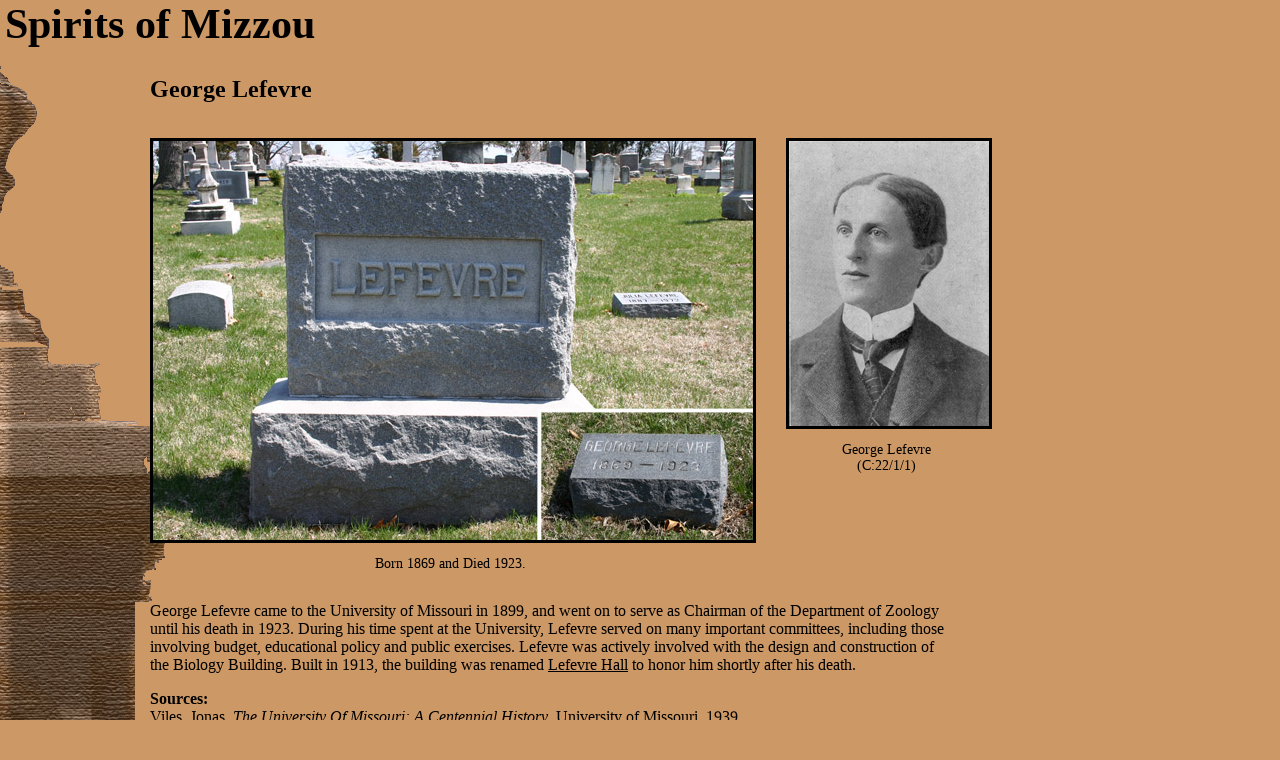

--- FILE ---
content_type: text/html; charset=UTF-8
request_url: https://muarchives.missouri.edu/exh_mu_cemetery_lefevre.html
body_size: 4576
content:
<!DOCTYPE HTML PUBLIC "-//W3C//DTD HTML 4.01 Transitional//EN">
<html lang="en">
<A NAME="Top of Page"></A>

<!-- ==================================================================== -->
<META HTTP-EQUIV="KEYWORDS" CONTENT="ross,hill,university,leaders,missouri,columbia,cemetery">
<HEAD>
<TITLE>Spirits of Mizzou - George Lefevre</TITLE>
<link rel="stylesheet" type="text/css" href="css/exh_mu_cemetery.css" />
<style>
a {
  color: black;
}
</style>
</HEAD>

<!-- ======= SCRIPTS ===================================================== -->
<!-- ==================================================================== -->

<body class="individual">
<div class="full2">
<div class="header">
<h1>Spirits of Mizzou</h1>
</div>


<div class="right_2">
<!--ENTER SUBTITLE OF PAGE HERE BETWEEN h2 TAGS-->
<h2>George Lefevre</h2>
</div>

<div class="right_2">
<div class="images">

<div class="image1">
<!--LEFT IMAGE GOES HERE BETWEEN QUOTATION MARKS AFTER src-->
<img class="individual_image" src="images/exh_mu_cemetery/Lefevre_joined_large.jpg" alt="gravestone of george lefevre">

<!--CHANGE THE NUMBER AFTER caption FOLLOWING class BELOW TO REFLECT THE WIDTH OF THE LEFT IMAGE-->
<!--ACTUAL CAPTION GOES BETWEEN p TAGS-->
<p class="caption600">Born 1869 and Died 1923.</p></div>

<div class="image2">
<!--RIGHT IMAGE GOES HERE BETWEEN QUOTATION MARKS AFTER src-->
<img src="images/exh_mu_cemetery/c22-1-1_Savitar_1907_p4_Lefevre_cropped.jpg" alt="image of george lefevre">

<!--CHANGE THE NUMBER AFTER caption FOLLOWING class BELOW TO REFLECT THE WIDTH OF THE RIGHT IMAGE-->
<!--ACTUAL CAPTION GOES BETWEEN p TAGS-->
<p class="caption200">George Lefevre<br>
   (C:22/1/1)</p></div>
</div>
</div>

<div class="spacer"></div>

<div class="right_3">

<!--MAIN TEXT GOES BETWEEN p TAGS. ADD AS MANY p TAGS AS NECESSARY-->
<p class="center">George Lefevre came to the University of Missouri in 1899, and went on to serve as Chairman of the Department of Zoology until his death in 1923.  During his time spent at the University, Lefevre served on many important committees, including those involving budget, educational policy and public exercises.  Lefevre was actively involved with the design and construction of the Biology Building.  Built in 1913, the building was renamed <a href="https://map.missouri.edu/?bldg=37055">Lefevre Hall</a> to honor him shortly after his death.</p>

<p>
<b>Sources:</b><br>
Viles, Jonas, <i>The University Of Missouri: A Centennial History</i>, University of Missouri, 1939.<br>
<a href="https://hdl.handle.net/10355/53773"><i>Missouri Alumnus</i></a>, University of Missouri Alumni Association, February 1923.</p>
</div>


<div class="colophon">

<div style="float:left; padding:5px"><a class="colophon2" href="https://missouri.edu/"><img src="images/exh_mu_cemetery/MU_logo.gif" border="0" alt="MU Homepage"></a></div>
<div style="float:left; padding:5px"><a class="colophon2" href="#Top of Page">TOP</a></div>
<div style="float:left; padding:5px"><a class="colophon2" href=".">HOME</a></div>
<div style="float:left; padding:5px"><a class="colophon2" href="mailto:hlldg5@missouri.edu">EMAIL</a></div>
<div style="float:left; padding:5px"><a class="colophon2" href="exh_mu_cemetery.html">BACK</a></div>



<p style="clear:both";>
<font size="-1">Published by: University Archives muarchives.missouri.edu/<br>
Prepared by Nicole Mautino<br>
Revised: 2 June 2008<br>
URL: https://muarchives.missouri.edu/exh_mu_cemetery_lefevre.html<br>
</font>
<!-- START EEO-AA and DMCA INCLUDE -->
<p><font size="-1">MU is an <a href="https://www.umsystem.edu/ums/hr/eeo" title="Statement of Nondiscrimination">equal opportunity employer</a>.</p>
<p>&#169 2026 &mdash; <a href="https://www.umsystem.edu/">The Curators of the University of Missouri</a>. All rights reserved. <a href="https://missouri.edu/copyright/" title="DMCA and Copyright information">DMCA and other copyright information</a>. <a href="https://missouri.edu/privacy/">Privacy policy</a>.</font></p>
<!-- END EEO-AA and DMCA INCLUDE -->
</p>
</div>
</div>

<!--start google analytics stats call-->

<script type="text/javascript">
  (function(i,s,o,g,r,a,m){i['GoogleAnalyticsObject']=r;i[r]=i[r]||function(){
  (i[r].q=i[r].q||[]).push(arguments)},i[r].l=1*new Date();a=s.createElement(o),
  m=s.getElementsByTagName(o)[0];a.async=1;a.src=g;m.parentNode.insertBefore(a,m)
  })(window,document,'script','//www.google-analytics.com/analytics.js','ga');

  ga('create', 'UA-60122573-1', 'auto');
  ga('send', 'pageview');

</script>
<!--end google analytics stats call-->


</body>
</html>

--- FILE ---
content_type: text/css
request_url: https://muarchives.missouri.edu/css/exh_mu_cemetery.css
body_size: 3552
content:
.full {width:900px;}
.full2 {width:1000px;}
h1 {margin-left:0px; margin-top:0px; padding-top:0px;}
h2 {margin-left:0px; margin-top:0px; padding-top:0px;}
.left {width: 175px; float:left; font-weight: bold; text-align: left;}
.right {margin-left:190px;}
.right_2 {margin-left:145px;}
/*.right_3 {margin-left:130px; padding-left:15px; background-color: a06225;} background color changed in July 2016*/
.right_3 {margin-left:130px; padding-left:15px; background-color: cc9866;}
.right_4 {margin-left:60px; width:80%; padding-bottom:15px;}
.right_5 {float: left; width:500px; margin-left:15px;}
.colophon {margin-left:130px; padding-left:35px; padding-top:15px;}
.colophon_wide {margin-left:180px; padding-left:35px; padding-top:15px;}
.legend {margin-left: 5px; padding: 3px; font-size:80%; background-image: url('/images/exh_mu_cemetery/legend_background.png'); background-repeat: repeat; border: double black; border-with: 1em; text-align: center;}
.legend p a {text-decoration: none; color: black;}
.images {margin-left:0px}
.individual_image {border: solid black;}
.header {font-size:130%;}
.spacer {width:100%; clear: left;}
.spacer_r {width:100%; clear: right;}
.plaintext {font-weight: normal}
.lineheight {line-height: 80%}
.center {text-align: left; width:800px;}
OL.outer {line-height: 170%; font-weight: bold}
OL.inner {line-height: 140%; font-weight: normal}
.image1 {float: left; margin-top: 15px; margin-left: 0px;}
.image1 img {border: solid black;}
.image2 {float: left; margin-top: 15px; margin-left: 30px;}
.image2 img {border: solid black;}
.image3 {float: left; margin-top: 15px; margin-left: 30px;}
.image3 img {border: solid black;}
.caption600{margin-left: 5px; width: 590px; text-align: center; font-size: 85%;}
.caption500{margin-left: 5px; width: 490px; text-align: center; font-size: 85%;}
.caption400{margin-left: 5px; width: 390px; text-align: center; font-size: 85%;}
.caption350{margin-left: 5px; width: 340px; text-align: center; font-size: 85%;}
.caption300{margin-left: 5px; width: 290px; text-align: center; font-size: 85%;}
.caption250{margin-left: 5px; width: 240px; text-align: center; font-size: 85%;}
.caption200{margin-left: 5px; width: 190px; text-align: center; font-size: 85%;}
.caption150{margin-left: 5px; width: 140px; text-align: center; font-size: 85%;}
.caption125{margin-left: 5px; width: 115px; text-align: center; font-size: 85%;}
.caption100{margin-left: 5px; width: 90px; text-align: center; font-size: 85%;}
ul {list-style-type: disc;}
a.colophon2 {font-family: verdana; font-weight: bold; text-decoration: none; color: black;}
a.colophon3 {font-size: 10pt; font-family: verdana; font-weight: bold; text-decoration: none; color: black;}
/*body.main {margin-left: 5px; background-color: a06225; background-image: url('/images/exh_mu_cemetery/generic5.jpg'); background-repeat: no-repeat;} background color changed & image modified accordingly in July 2016*/
body.main {margin-left: 5px; background-color: cc9866; background-image: url('/images/exh_mu_cemetery/generic6.jpg'); background-repeat: no-repeat;}
body.individual {margin-left: 5px; margin-top:0px; padding-top:0px; background-color: cc9866; background-image: url('/images/exh_mu_cemetery/generic6.jpg'); background-repeat: no-repeat;}
/*body.individual {margin-left: 5px; margin-top:0px; padding-top:0px; background-color: a06225; background-image: url('/images/exh_mu_cemetery/generic5.jpg'); background-repeat: no-repeat;} background color changed & image modified accordingly in July 2016*/